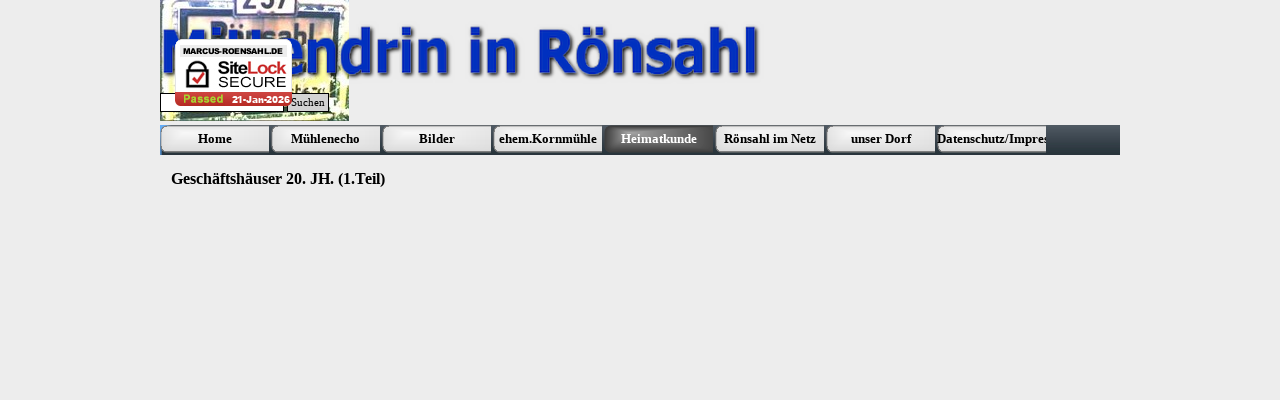

--- FILE ---
content_type: text/html
request_url: https://marcus-roensahl.de/haeuser-an-der-hauptstrasze-1.teil.html
body_size: 10387
content:
<!DOCTYPE html><!-- HTML5 -->
<html prefix="og: http://ogp.me/ns#" lang="de-DE" dir="ltr">
	<head>
		<meta name="google-site-verification" content="VGAC7YJl6xEtgPEhFEXWp9a3pOn0mlKyNOCTPQ9JUtk" />
		<meta name="google-site-verification" content="Popo_ppu1YcKDUdeXwRvRCag0M-q_JuWTd0v39MLfTs" />
		<script>
		  (function(i,s,o,g,r,a,m){i['GoogleAnalyticsObject']=r;i[r]=i[r]||function(){
		  (i[r].q=i[r].q||[]).push(arguments)},i[r].l=1*new Date();a=s.createElement(o),
		  m=s.getElementsByTagName(o)[0];a.async=1;a.src=g;m.parentNode.insertBefore(a,m)
		  })(window,document,'script','//www.google-analytics.com/analytics.js','ga');
		
		  ga('create', 'UA-56649921-1', 'auto');
		  ga('send', 'pageview');
		
		</script>
		<script>
		  (function(i,s,o,g,r,a,m){i['GoogleAnalyticsObject']=r;i[r]=i[r]||function(){
		  (i[r].q=i[r].q||[]).push(arguments)},i[r].l=1*new Date();a=s.createElement(o),
		  m=s.getElementsByTagName(o)[0];a.async=1;a.src=g;m.parentNode.insertBefore(a,m)
		  })(window,document,'script','//www.google-analytics.com/analytics.js','ga');
		
		  ga('create', 'UA-56718635-1', 'auto');
		  ga('send', 'pageview');
		
		</script>
		<title>Geschäftshäuser 20. JH. (1.Teil) - Mittendrin in Rönsahl</title>
		<meta charset="utf-8" />
		<!--[if IE]><meta http-equiv="ImageToolbar" content="False" /><![endif]-->
		<meta name="author" content="Karl-Friedrich Marcus" />
		<meta name="generator" content="Incomedia WebSite X5 Pro 2025.3.4 - www.websitex5.com" />
		<meta name="description" content="Geschäftshäuser 20.Jh.(1.Teil)" />
		<meta name="keywords" content="Geschichte, Häuser, Geschäfte" />
		<meta property="og:locale" content="de" />
		<meta property="og:type" content="website" />
		<meta property="og:url" content="https://www.marcus-roensahl.de/haeuser-an-der-hauptstrasze-1.teil.html" />
		<meta property="og:title" content="Geschäftshäuser 20. JH. (1.Teil)" />
		<meta property="og:site_name" content="Mittendrin in Rönsahl" />
		<meta property="og:description" content="Geschäftshäuser 20.Jh.(1.Teil)" />
		<meta property="og:image" content="https://www.marcus-roensahl.de/favImage.png" />
		<meta property="og:image:type" content="image/png">
		<meta property="og:image:width" content="250">
		<meta property="og:image:height" content="159">
		<meta name="twitter:card" content="summary_large_image">
		<meta name="viewport" content="width=device-width, initial-scale=1" />
		
		<link rel="stylesheet" href="style/reset.css?2025-3-4-0" media="screen,print" />
		<link rel="stylesheet" href="style/print.css?2025-3-4-0" media="print" />
		<link rel="stylesheet" href="style/style.css?2025-3-4-0" media="screen,print" />
		<link rel="stylesheet" href="style/template.css?2025-3-4-0" media="screen" />
		<link rel="stylesheet" href="pcss/haeuser-an-der-hauptstrasze-1.teil.css?2025-3-4-0-639008728237317364" media="screen,print" />
		<script src="res/jquery.js?2025-3-4-0"></script>
		<script src="res/x5engine.js?2025-3-4-0" data-files-version="2025-3-4-0"></script>
		<script src="res/pwa.js?2025-3-4-0" defer ></script>
		<script>
			window.onload = function(){ checkBrowserCompatibility('Der von Ihnen verwendete Browser unterstützt nicht die die Funktionen, die für die Anzeige dieser Website benötigt werden.','Der von Ihnen verwendete Browser unterstützt möglicherweise nicht die die Funktionen, die für die Anzeige dieser Website benötigt werden.','[1]Browser aktualisieren[/1] oder [2]Vorgang fortsetzen[/2].','http://outdatedbrowser.com/'); };
			x5engine.utils.currentPagePath = 'haeuser-an-der-hauptstrasze-1.teil.html';
			x5engine.boot.push(function () { x5engine.utils.imCodeProtection('Karl-Friedrich Marcus'); });
			x5engine.boot.push(function () { x5engine.imPageToTop.initializeButton({}); });
		</script>
		<link rel="icon" href="favicon.png?2025-3-4-0-639008728237247371" type="image/png" />
		<link rel="alternate" type="application/rss+xml" title="Neu auf &quot;Mittendrin in Rönsahl&quot;" href="x5feed.php" />
		<link rel="manifest" href="app.webmanifest?2025-3-4-0" />
		<script src="https://cloud.ccm19.de/app.js?apiKey=b21b0f0ee36885dad2c51414b037ffeab523193311b6643e&amp;domain=685d39cda45789289204f582" referrerpolicy="origin"></script>
	</head>
	<body>
		<div id="imPageExtContainer">
			<div id="imPageIntContainer">
				<a class="screen-reader-only-even-focused" href="#imGoToCont" title="Überspringen Sie das Hauptmenü">Direkt zum Seiteninhalt</a>
				<div id="imHeaderBg"></div>
				<div id="imPage">
					<header id="imHeader">
						<h1 class="imHidden">Geschäftshäuser 20. JH. (1.Teil) - Mittendrin in Rönsahl</h1>
						<div id="imHeaderObjects"><div id="imHeader_imObjectImage_01_wrapper" class="template-object-wrapper"><div id="imHeader_imObjectImage_01"><div id="imHeader_imObjectImage_01_container"><img src="images/ortsschild.jpg" title="Ortsschild" width="189" height="121" />
</div></div></div><div id="imHeader_imObjectImage_02_wrapper" class="template-object-wrapper"><div id="imHeader_imObjectImage_02"><div id="imHeader_imObjectImage_02_container"><img src="images/1B9AF21F98EA70677670921C7D65E748.png" title="Titel" width="665" height="89" />
</div></div></div><div id="imHeader_imObjectSearch_03_wrapper" class="template-object-wrapper"><div id="imHeader_imObjectSearch_03"><form id="imHeader_imObjectSearch_03_form" action="imsearch.php" method="get"><fieldset><div id="imHeader_imObjectSearch_03_fields_container" role="search"><input type="text" id="imHeader_imObjectSearch_03_field" name="search" value="" aria-label="Suchen" /><button id="imHeader_imObjectSearch_03_button">Suchen</button></div></fieldset></form><script>$('#imHeader_imObjectSearch_03_button').click(function() { $(this).prop('disabled', true); setTimeout(function(){ $('#imHeader_imObjectSearch_03_button').prop('disabled', false); }, 900); $('#imHeader_imObjectSearch_03_form').submit(); return false; });</script></div></div><div id="imHeader_imHTMLObject_04_wrapper" class="template-object-wrapper"><div id="imHeader_imHTMLObject_04" class="imHTMLObject" style="text-align: center; height: 350px; width: 100%; overflow: hidden;"><a href="#" onclick="window.open('https://www.sitelock.com/verify.php?site=marcus-roensahl.de','SiteLock','width=600,height=600,left=160,top=170');"><img alt="website security" title="SiteLock" src="//shield.sitelock.com/shield/marcus-roensahl.de" /></a></div></div><div id="imHeader_imMenuObject_05_wrapper" class="template-object-wrapper"><!-- UNSEARCHABLE --><a id="imHeader_imMenuObject_05_skip_menu" href="#imHeader_imMenuObject_05_after_menu" class="screen-reader-only-even-focused">Menü überspringen</a><div id="imHeader_imMenuObject_05"><nav id="imHeader_imMenuObject_05_container"><button type="button" class="clear-button-style hamburger-button hamburger-component" aria-label="Menü anzeigen"><span class="hamburger-bar"></span><span class="hamburger-bar"></span><span class="hamburger-bar"></span></button><div class="hamburger-menu-background-container hamburger-component">
	<div class="hamburger-menu-background menu-mobile menu-mobile-animated hidden">
		<button type="button" class="clear-button-style hamburger-menu-close-button" aria-label="Schließen"><span aria-hidden="true">&times;</span></button>
	</div>
</div>
<ul class="menu-mobile-animated hidden">
	<li class="imMnMnFirst imPage" data-link-paths=",/index.html,/">
<div class="label-wrapper">
<div class="label-inner-wrapper">
		<a class="label" href="index.html">
Home		</a>
</div>
</div>
	</li><li class="imMnMnMiddle imLevel"><div class="label-wrapper"><div class="label-inner-wrapper"><span class="label">Mühlenecho</span><button type="button" class="screen-reader-only clear-button-style toggle-submenu" aria-label="Untermenü anzeigen für Mühlenecho" aria-expanded="false" onclick="if ($(this).attr('aria-expanded') == 'true') event.stopImmediatePropagation(); $(this).closest('.imLevel').trigger(jQuery.Event($(this).attr('aria-expanded') == 'false' ? 'mouseenter' : 'mouseleave', { originalEvent: event } ));">▼</button></div></div><div class="multiple-column" style=" width: 200px;"><ul  class="open-right imUlCl-1">
<li class="imMnMnFirst imPage" data-link-paths=",/geschichte.html">
<div class="label-wrapper">
<div class="label-inner-wrapper">
		<a class="label" href="geschichte.html">
Geschichte		</a>
</div>
</div>
	</li><li class=" imLevel"><div class="label-wrapper"><div class="label-inner-wrapper"><span class="label">Verborgen im Untergrund</span><button type="button" class="screen-reader-only clear-button-style toggle-submenu" aria-label="Untermenü anzeigen für Verborgen im Untergrund" aria-expanded="false" onclick="if ($(this).attr('aria-expanded') == 'true') event.stopImmediatePropagation(); $(this).closest('.imLevel').trigger(jQuery.Event($(this).attr('aria-expanded') == 'false' ? 'mouseenter' : 'mouseleave', { originalEvent: event } ));">▼</button></div></div><ul data-original-position="open-right" class="open-right" style="" >
	<li class="imMnMnFirst imPage" data-link-paths=",/eisengrube-locomotive.html">
<div class="label-wrapper">
<div class="label-inner-wrapper">
		<a class="label" href="eisengrube-locomotive.html">
Eisengrube Locomotive		</a>
</div>
</div>
	</li><li class="imMnMnMiddle imPage" data-link-paths=",/das-ratshaeuselen.html">
<div class="label-wrapper">
<div class="label-inner-wrapper">
		<a class="label" href="das-ratshaeuselen.html">
Das Ratshäuselen		</a>
</div>
</div>
	</li><li class="imMnMnMiddle imPage" data-link-paths=",/der-roensahler-knast.html">
<div class="label-wrapper">
<div class="label-inner-wrapper">
		<a class="label" href="der-roensahler-knast.html">
Der Rönsahler Knast		</a>
</div>
</div>
	</li><li class="imMnMnMiddle imPage" data-link-paths=",/pulverkeller.html">
<div class="label-wrapper">
<div class="label-inner-wrapper">
		<a class="label" href="pulverkeller.html">
Pulverkeller		</a>
</div>
</div>
	</li><li class="imMnMnMiddle imPage" data-link-paths=",/schliepers-kuhle.html">
<div class="label-wrapper">
<div class="label-inner-wrapper">
		<a class="label" href="schliepers-kuhle.html">
Schliepers Kuhle		</a>
</div>
</div>
	</li><li class="imMnMnMiddle imPage" data-link-paths=",/felsengrotte.html">
<div class="label-wrapper">
<div class="label-inner-wrapper">
		<a class="label" href="felsengrotte.html">
Felsengrotte		</a>
</div>
</div>
	</li><li class="imMnMnMiddle imPage" data-link-paths=",/tunnel-krummenohl.html">
<div class="label-wrapper">
<div class="label-inner-wrapper">
		<a class="label" href="tunnel-krummenohl.html">
Tunnel Krummenohl		</a>
</div>
</div>
	</li><li class="imMnMnMiddle imPage" data-link-paths=",/die-unterwelt-der-kirche.html">
<div class="label-wrapper">
<div class="label-inner-wrapper">
		<a class="label" href="die-unterwelt-der-kirche.html">
Die Unterwelt der Kirche		</a>
</div>
</div>
	</li><li class="imMnMnMiddle imPage" data-link-paths=",/geheimnisvolle-gaenge-.html">
<div class="label-wrapper">
<div class="label-inner-wrapper">
		<a class="label" href="geheimnisvolle-gaenge-.html">
Geheimnisvolle Gänge 		</a>
</div>
</div>
	</li><li class="imMnMnLast imPage" data-link-paths=",/unten-im-amtshaus.html">
<div class="label-wrapper">
<div class="label-inner-wrapper">
		<a class="label" href="unten-im-amtshaus.html">
Unten im Amtshaus		</a>
</div>
</div>
	</li></ul></li></ul></div></li><li class="imMnMnMiddle imLevel"><div class="label-wrapper"><div class="label-inner-wrapper"><span class="label">Bilder</span><button type="button" class="screen-reader-only clear-button-style toggle-submenu" aria-label="Untermenü anzeigen für Bilder" aria-expanded="false" onclick="if ($(this).attr('aria-expanded') == 'true') event.stopImmediatePropagation(); $(this).closest('.imLevel').trigger(jQuery.Event($(this).attr('aria-expanded') == 'false' ? 'mouseenter' : 'mouseleave', { originalEvent: event } ));">▼</button></div></div><div class="multiple-column" style=" width: 200px;"><ul  class="open-right imUlCl-3">
<li class="imMnMnFirst imPage" data-link-paths=",/maerkte.html">
<div class="label-wrapper">
<div class="label-inner-wrapper">
		<a class="label" href="maerkte.html">
Märkte		</a>
</div>
</div>
	</li><li class=" imPage" data-link-paths=",/feste.html">
<div class="label-wrapper">
<div class="label-inner-wrapper">
		<a class="label" href="feste.html">
Feste		</a>
</div>
</div>
	</li></ul></div></li><li class="imMnMnMiddle imLevel"><div class="label-wrapper"><div class="label-inner-wrapper"><span class="label">ehem.Kornmühle</span><button type="button" class="screen-reader-only clear-button-style toggle-submenu" aria-label="Untermenü anzeigen für ehem.Kornmühle" aria-expanded="false" onclick="if ($(this).attr('aria-expanded') == 'true') event.stopImmediatePropagation(); $(this).closest('.imLevel').trigger(jQuery.Event($(this).attr('aria-expanded') == 'false' ? 'mouseenter' : 'mouseleave', { originalEvent: event } ));">▼</button></div></div><div class="multiple-column" style=" width: 200px;"><ul  class="open-right imUlCl-4">
<li class=" imPage" data-link-paths=",/reginas-laden.html">
<div class="label-wrapper">
<div class="label-inner-wrapper">
		<a class="label" href="reginas-laden.html">
Historie		</a>
</div>
</div>
	</li></ul></div></li><li class="imMnMnMiddle imLevel"><div class="label-wrapper"><div class="label-inner-wrapper"><span class="label">Heimatkunde</span><button type="button" class="screen-reader-only clear-button-style toggle-submenu" aria-label="Untermenü anzeigen für Heimatkunde" aria-expanded="false" onclick="if ($(this).attr('aria-expanded') == 'true') event.stopImmediatePropagation(); $(this).closest('.imLevel').trigger(jQuery.Event($(this).attr('aria-expanded') == 'false' ? 'mouseenter' : 'mouseleave', { originalEvent: event } ));">▼</button></div></div><div class="multiple-column" style=" width: 200px;"><ul  class="open-right imUlCl-5">
<li class="imMnMnFirst imPage" data-link-paths=",/termine.html">
<div class="label-wrapper">
<div class="label-inner-wrapper">
		<a class="label" href="termine.html">
Termine		</a>
</div>
</div>
	</li><li class="imMnMnFirst imLevel"><div class="label-wrapper"><div class="label-inner-wrapper"><span class="label">Strandbad</span><button type="button" class="screen-reader-only clear-button-style toggle-submenu" aria-label="Untermenü anzeigen für Strandbad" aria-expanded="false" onclick="if ($(this).attr('aria-expanded') == 'true') event.stopImmediatePropagation(); $(this).closest('.imLevel').trigger(jQuery.Event($(this).attr('aria-expanded') == 'false' ? 'mouseenter' : 'mouseleave', { originalEvent: event } ));">▼</button></div></div><ul data-original-position="open-right" class="open-right" style="" >
	<li class="imMnMnFirst imPage" data-link-paths=",/geschichte-1.html">
<div class="label-wrapper">
<div class="label-inner-wrapper">
		<a class="label" href="geschichte-1.html">
Geschichte		</a>
</div>
</div>
	</li><li class="imMnMnMiddle imPage" data-link-paths=",/strandbadfest-2008.html">
<div class="label-wrapper">
<div class="label-inner-wrapper">
		<a class="label" href="strandbadfest-2008.html">
Strandbadfest 2008		</a>
</div>
</div>
	</li><li class="imMnMnMiddle imPage" data-link-paths=",/das-strandbad.html">
<div class="label-wrapper">
<div class="label-inner-wrapper">
		<a class="label" href="das-strandbad.html">
Das Strandbad		</a>
</div>
</div>
	</li><li class="imMnMnLast imPage" data-link-paths=",/heimatkundeak-zum-strandbad.html">
<div class="label-wrapper">
<div class="label-inner-wrapper">
		<a class="label" href="heimatkundeak-zum-strandbad.html">
HeimatkundeAk zum Strandbad		</a>
</div>
</div>
	</li></ul></li><li class="imMnMnFirst imLevel"><div class="label-wrapper"><div class="label-inner-wrapper"><span class="label">Fremdenverkehr</span><button type="button" class="screen-reader-only clear-button-style toggle-submenu" aria-label="Untermenü anzeigen für Fremdenverkehr" aria-expanded="false" onclick="if ($(this).attr('aria-expanded') == 'true') event.stopImmediatePropagation(); $(this).closest('.imLevel').trigger(jQuery.Event($(this).attr('aria-expanded') == 'false' ? 'mouseenter' : 'mouseleave', { originalEvent: event } ));">▼</button></div></div><ul data-original-position="open-right" class="open-right" style="" >
	<li class=" imPage" data-link-paths=",/prospekt-20er-jahre.html">
<div class="label-wrapper">
<div class="label-inner-wrapper">
		<a class="label" href="prospekt-20er-jahre.html">
Prospekt 20er Jahre		</a>
</div>
</div>
	</li></ul></li><li class="imMnMnFirst imLevel"><div class="label-wrapper"><div class="label-inner-wrapper"><span class="label">Sehenswerte Gebäude</span><button type="button" class="screen-reader-only clear-button-style toggle-submenu" aria-label="Untermenü anzeigen für Sehenswerte Gebäude" aria-expanded="false" onclick="if ($(this).attr('aria-expanded') == 'true') event.stopImmediatePropagation(); $(this).closest('.imLevel').trigger(jQuery.Event($(this).attr('aria-expanded') == 'false' ? 'mouseenter' : 'mouseleave', { originalEvent: event } ));">▼</button></div></div><ul data-original-position="open-right" class="open-right" style="" >
	<li class="imMnMnFirst imLevel"><div class="label-wrapper"><div class="label-inner-wrapper"><span class="label">Div. Denkmale</span><button type="button" class="screen-reader-only clear-button-style toggle-submenu" aria-label="Untermenü anzeigen für Div. Denkmale" aria-expanded="false" onclick="if ($(this).attr('aria-expanded') == 'true') event.stopImmediatePropagation(); $(this).closest('.imLevel').trigger(jQuery.Event($(this).attr('aria-expanded') == 'false' ? 'mouseenter' : 'mouseleave', { originalEvent: event } ));">▼</button></div></div><ul data-original-position="open-right" class="open-right" style="" >
	<li class="imMnMnFirst imPage" data-link-paths=",/einfuehrung.html">
<div class="label-wrapper">
<div class="label-inner-wrapper">
		<a class="label" href="einfuehrung.html">
Einführung		</a>
</div>
</div>
	</li><li class="imMnMnMiddle imPage" data-link-paths=",/ehrenmal.html">
<div class="label-wrapper">
<div class="label-inner-wrapper">
		<a class="label" href="ehrenmal.html">
Ehrenmal		</a>
</div>
</div>
	</li><li class="imMnMnMiddle imPage" data-link-paths=",/orgel-der-servatiuskirche.html">
<div class="label-wrapper">
<div class="label-inner-wrapper">
		<a class="label" href="orgel-der-servatiuskirche.html">
Orgel der Servatiuskirche		</a>
</div>
</div>
	</li><li class="imMnMnMiddle imPage" data-link-paths=",/grabstein-heuser--1825-.html">
<div class="label-wrapper">
<div class="label-inner-wrapper">
		<a class="label" href="grabstein-heuser--1825-.html">
Grabstein Heuser (1825)		</a>
</div>
</div>
	</li><li class="imMnMnMiddle imPage" data-link-paths=",/grabmale-an-der-kirche.html">
<div class="label-wrapper">
<div class="label-inner-wrapper">
		<a class="label" href="grabmale-an-der-kirche.html">
Grabmale an der Kirche		</a>
</div>
</div>
	</li><li class="imMnMnMiddle imPage" data-link-paths=",/relief-haus-strombach.html">
<div class="label-wrapper">
<div class="label-inner-wrapper">
		<a class="label" href="relief-haus-strombach.html">
Relief Haus Strombach		</a>
</div>
</div>
	</li><li class="imMnMnMiddle imPage" data-link-paths=",/turarchitrav-sparkasse.html">
<div class="label-wrapper">
<div class="label-inner-wrapper">
		<a class="label" href="turarchitrav-sparkasse.html">
Turarchitrav Sparkasse		</a>
</div>
</div>
	</li><li class="imMnMnMiddle imPage" data-link-paths=",/grenzstein.html">
<div class="label-wrapper">
<div class="label-inner-wrapper">
		<a class="label" href="grenzstein.html">
Grenzstein		</a>
</div>
</div>
	</li><li class="imMnMnLast imPage" data-link-paths=",/steinkreuz-dorn.html">
<div class="label-wrapper">
<div class="label-inner-wrapper">
		<a class="label" href="steinkreuz-dorn.html">
Steinkreuz Dorn		</a>
</div>
</div>
	</li></ul></li><li class="imMnMnLast imLevel"><div class="label-wrapper"><div class="label-inner-wrapper"><span class="label">Baudenkmale</span><button type="button" class="screen-reader-only clear-button-style toggle-submenu" aria-label="Untermenü anzeigen für Baudenkmale" aria-expanded="false" onclick="if ($(this).attr('aria-expanded') == 'true') event.stopImmediatePropagation(); $(this).closest('.imLevel').trigger(jQuery.Event($(this).attr('aria-expanded') == 'false' ? 'mouseenter' : 'mouseleave', { originalEvent: event } ));">▼</button></div></div><ul data-original-position="open-right" class="open-right" style="" >
	<li class="imMnMnFirst imPage" data-link-paths=",/servatiuskirche.html">
<div class="label-wrapper">
<div class="label-inner-wrapper">
		<a class="label" href="servatiuskirche.html">
Servatiuskirche		</a>
</div>
</div>
	</li><li class="imMnMnMiddle imPage" data-link-paths=",/pfarrhaus.html">
<div class="label-wrapper">
<div class="label-inner-wrapper">
		<a class="label" href="pfarrhaus.html">
Pfarrhaus		</a>
</div>
</div>
	</li><li class="imMnMnMiddle imPage" data-link-paths=",/haus-vor-der-bruegge.html">
<div class="label-wrapper">
<div class="label-inner-wrapper">
		<a class="label" href="haus-vor-der-bruegge.html">
Haus vor der Brügge		</a>
</div>
</div>
	</li><li class="imMnMnMiddle imPage" data-link-paths=",/brunnen-vor-dem-isern.html">
<div class="label-wrapper">
<div class="label-inner-wrapper">
		<a class="label" href="brunnen-vor-dem-isern.html">
Brunnen Vor Dem Isern		</a>
</div>
</div>
	</li><li class="imMnMnMiddle imPage" data-link-paths=",/haus-vor-dem-isern.html">
<div class="label-wrapper">
<div class="label-inner-wrapper">
		<a class="label" href="haus-vor-dem-isern.html">
Haus Vor Dem Isern		</a>
</div>
</div>
	</li><li class="imMnMnMiddle imPage" data-link-paths=",/doppelhaus-schaefer.html">
<div class="label-wrapper">
<div class="label-inner-wrapper">
		<a class="label" href="doppelhaus-schaefer.html">
Doppelhaus Schäfer		</a>
</div>
</div>
	</li><li class="imMnMnMiddle imPage" data-link-paths=",/haeuser-hohler-weg.html">
<div class="label-wrapper">
<div class="label-inner-wrapper">
		<a class="label" href="haeuser-hohler-weg.html">
Häuser Hohler Weg		</a>
</div>
</div>
	</li><li class="imMnMnMiddle imPage" data-link-paths=",/cafe-haarhaus.html">
<div class="label-wrapper">
<div class="label-inner-wrapper">
		<a class="label" href="cafe-haarhaus.html">
Cafe Haarhaus		</a>
</div>
</div>
	</li><li class="imMnMnMiddle imPage" data-link-paths=",/villa-elbers.html">
<div class="label-wrapper">
<div class="label-inner-wrapper">
		<a class="label" href="villa-elbers.html">
Villa Elbers		</a>
</div>
</div>
	</li><li class="imMnMnMiddle imPage" data-link-paths=",/historische-brennerei.html">
<div class="label-wrapper">
<div class="label-inner-wrapper">
		<a class="label" href="historische-brennerei.html">
Historische Brennerei		</a>
</div>
</div>
	</li><li class="imMnMnMiddle imPage" data-link-paths=",/das-ehem.-amtshaus.html">
<div class="label-wrapper">
<div class="label-inner-wrapper">
		<a class="label" href="das-ehem.-amtshaus.html">
Das ehem. Amtshaus		</a>
</div>
</div>
	</li><li class="imMnMnMiddle imPage" data-link-paths=",/haus-neuenhof.html">
<div class="label-wrapper">
<div class="label-inner-wrapper">
		<a class="label" href="haus-neuenhof.html">
Haus Neuenhof		</a>
</div>
</div>
	</li><li class="imMnMnMiddle imPage" data-link-paths=",/villa-crummenerl.html">
<div class="label-wrapper">
<div class="label-inner-wrapper">
		<a class="label" href="villa-crummenerl.html">
Villa Crummenerl		</a>
</div>
</div>
	</li><li class="imMnMnMiddle imPage" data-link-paths=",/oelmuehle.html">
<div class="label-wrapper">
<div class="label-inner-wrapper">
		<a class="label" href="oelmuehle.html">
Ölmühle		</a>
</div>
</div>
	</li><li class="imMnMnMiddle imPage" data-link-paths=",/pulverbecke.html">
<div class="label-wrapper">
<div class="label-inner-wrapper">
		<a class="label" href="pulverbecke.html">
Pulverbecke		</a>
</div>
</div>
	</li><li class="imMnMnMiddle imPage" data-link-paths=",/villa-haase--haus-roe-.html">
<div class="label-wrapper">
<div class="label-inner-wrapper">
		<a class="label" href="villa-haase--haus-roe-.html">
Villa Haase (Haus Roe)		</a>
</div>
</div>
	</li><li class="imMnMnLast imPage" data-link-paths=",/haus-heege.html">
<div class="label-wrapper">
<div class="label-inner-wrapper">
		<a class="label" href="haus-heege.html">
Haus Heege		</a>
</div>
</div>
	</li></ul></li></ul></li><li class="imMnMnFirst imLevel"><div class="label-wrapper"><div class="label-inner-wrapper"><span class="label">Arbeit u.Freizeit  in Rönsahl</span><button type="button" class="screen-reader-only clear-button-style toggle-submenu" aria-label="Untermenü anzeigen für Arbeit u.Freizeit  in Rönsahl" aria-expanded="false" onclick="if ($(this).attr('aria-expanded') == 'true') event.stopImmediatePropagation(); $(this).closest('.imLevel').trigger(jQuery.Event($(this).attr('aria-expanded') == 'false' ? 'mouseenter' : 'mouseleave', { originalEvent: event } ));">▼</button></div></div><ul data-original-position="open-right" class="open-right" style="" >
	<li class="imMnMnFirst imPage" data-link-paths=",/im-bakelitmuseum.html">
<div class="label-wrapper">
<div class="label-inner-wrapper">
		<a class="label" href="im-bakelitmuseum.html">
Im Bakelitmuseum		</a>
</div>
</div>
	</li><li class="imMnMnMiddle imPage" data-link-paths=",/steinzeit-bis-mittelalter.html">
<div class="label-wrapper">
<div class="label-inner-wrapper">
		<a class="label" href="steinzeit-bis-mittelalter.html">
Steinzeit bis Mittelalter		</a>
</div>
</div>
	</li><li class="imMnMnMiddle imPage" data-link-paths=",/mittelalter-bis-19.jh..html">
<div class="label-wrapper">
<div class="label-inner-wrapper">
		<a class="label" href="mittelalter-bis-19.jh..html">
Mittelalter bis 19.Jh.		</a>
</div>
</div>
	</li><li class="imMnMnMiddle imPage" data-link-paths=",/das-20.jh.-beginnt.html">
<div class="label-wrapper">
<div class="label-inner-wrapper">
		<a class="label" href="das-20.jh.-beginnt.html">
Das 20.Jh. beginnt		</a>
</div>
</div>
	</li><li class="imMnMnMiddle imPage" data-link-paths=",/haeuser-an-der-hauptstrasze-1.teil.html">
<div class="label-wrapper">
<div class="label-inner-wrapper">
		<a class="label" href="haeuser-an-der-hauptstrasze-1.teil.html">
Häuser an der Hauptstraße 1.Teil		</a>
</div>
</div>
	</li><li class="imMnMnMiddle imPage" data-link-paths=",/haeuser-an-der-hauptstrasze-2.teil.html">
<div class="label-wrapper">
<div class="label-inner-wrapper">
		<a class="label" href="haeuser-an-der-hauptstrasze-2.teil.html">
Häuser an der Hauptstraße 2.Teil		</a>
</div>
</div>
	</li><li class="imMnMnMiddle imPage" data-link-paths=",/rund-um-die-kornmuehle.html">
<div class="label-wrapper">
<div class="label-inner-wrapper">
		<a class="label" href="rund-um-die-kornmuehle.html">
Rund um die Kornmühle		</a>
</div>
</div>
	</li><li class="imMnMnMiddle imPage" data-link-paths=",/eisenverhuettung.html">
<div class="label-wrapper">
<div class="label-inner-wrapper">
		<a class="label" href="eisenverhuettung.html">
Eisenverhüttung		</a>
</div>
</div>
	</li><li class="imMnMnMiddle imPage" data-link-paths=",/reisebericht-baehrens.html">
<div class="label-wrapper">
<div class="label-inner-wrapper">
		<a class="label" href="reisebericht-baehrens.html">
Reisebericht Bährens		</a>
</div>
</div>
	</li><li class="imMnMnMiddle imPage" data-link-paths=",/gesellschaft-erholung.html">
<div class="label-wrapper">
<div class="label-inner-wrapper">
		<a class="label" href="gesellschaft-erholung.html">
Gesellschaft Erholung		</a>
</div>
</div>
	</li><li class="imMnMnLast imPage" data-link-paths=",/ein-hauch-von-internationalen-flair.html">
<div class="label-wrapper">
<div class="label-inner-wrapper">
		<a class="label" href="ein-hauch-von-internationalen-flair.html">
Ein Hauch von internationalen Flair		</a>
</div>
</div>
	</li></ul></li><li class="imMnMnFirst imLevel"><div class="label-wrapper"><div class="label-inner-wrapper"><span class="label">Wandern in Rönsahl</span><button type="button" class="screen-reader-only clear-button-style toggle-submenu" aria-label="Untermenü anzeigen für Wandern in Rönsahl" aria-expanded="false" onclick="if ($(this).attr('aria-expanded') == 'true') event.stopImmediatePropagation(); $(this).closest('.imLevel').trigger(jQuery.Event($(this).attr('aria-expanded') == 'false' ? 'mouseenter' : 'mouseleave', { originalEvent: event } ));">▼</button></div></div><ul data-original-position="open-right" class="open-right" style="" >
	<li class="imMnMnFirst imPage" data-link-paths=",/wandern-mit-dem-sgv.html">
<div class="label-wrapper">
<div class="label-inner-wrapper">
		<a class="label" href="wandern-mit-dem-sgv.html">
Wandern mit dem SGV		</a>
</div>
</div>
	</li><li class="imMnMnLast imPage" data-link-paths=",/wanderung-zur-kerspe.html">
<div class="label-wrapper">
<div class="label-inner-wrapper">
		<a class="label" href="wanderung-zur-kerspe.html">
Wanderung zur Kerspe		</a>
</div>
</div>
	</li></ul></li><li class="imMnMnFirst imLevel"><div class="label-wrapper"><div class="label-inner-wrapper"><span class="label">Heimatkunde AK</span><button type="button" class="screen-reader-only clear-button-style toggle-submenu" aria-label="Untermenü anzeigen für Heimatkunde AK" aria-expanded="false" onclick="if ($(this).attr('aria-expanded') == 'true') event.stopImmediatePropagation(); $(this).closest('.imLevel').trigger(jQuery.Event($(this).attr('aria-expanded') == 'false' ? 'mouseenter' : 'mouseleave', { originalEvent: event } ));">▼</button></div></div><ul data-original-position="open-right" class="open-right" style="" >
	<li class="imMnMnFirst imPage" data-link-paths=",/schulen-in-roensahl.html">
<div class="label-wrapper">
<div class="label-inner-wrapper">
		<a class="label" href="schulen-in-roensahl.html">
Schulen in Rönsahl		</a>
</div>
</div>
	</li><li class="imMnMnMiddle imPage" data-link-paths=",/ev.-gemeindehaus.html">
<div class="label-wrapper">
<div class="label-inner-wrapper">
		<a class="label" href="ev.-gemeindehaus.html">
Ev. Gemeindehaus		</a>
</div>
</div>
	</li><li class="imMnMnMiddle imPage" data-link-paths=",/servatiuskirche-1.html">
<div class="label-wrapper">
<div class="label-inner-wrapper">
		<a class="label" href="servatiuskirche-1.html">
Servatiuskirche		</a>
</div>
</div>
	</li><li class="imMnMnMiddle imPage" data-link-paths=",/oelmuehlertal.html">
<div class="label-wrapper">
<div class="label-inner-wrapper">
		<a class="label" href="oelmuehlertal.html">
Ölmühlertal		</a>
</div>
</div>
	</li><li class="imMnMnMiddle imPage" data-link-paths=",/bergbaugebiet-lollberg.html">
<div class="label-wrapper">
<div class="label-inner-wrapper">
		<a class="label" href="bergbaugebiet-lollberg.html">
Bergbaugebiet Lollberg		</a>
</div>
</div>
	</li><li class="imMnMnMiddle imPage" data-link-paths=",/grube-locomotive.html">
<div class="label-wrapper">
<div class="label-inner-wrapper">
		<a class="label" href="grube-locomotive.html">
Grube Locomotive		</a>
</div>
</div>
	</li><li class="imMnMnMiddle imPage" data-link-paths=",/hohlwege-bei-hollmuende.html">
<div class="label-wrapper">
<div class="label-inner-wrapper">
		<a class="label" href="hohlwege-bei-hollmuende.html">
Hohlwege bei Hollmünde		</a>
</div>
</div>
	</li><li class="imMnMnMiddle imPage" data-link-paths=",/felsengrottehak.html">
<div class="label-wrapper">
<div class="label-inner-wrapper">
		<a class="label" href="felsengrottehak.html">
FelsengrotteHAK		</a>
</div>
</div>
	</li><li class="imMnMnMiddle imPage" data-link-paths=",/geologie-in-roensahl.html">
<div class="label-wrapper">
<div class="label-inner-wrapper">
		<a class="label" href="geologie-in-roensahl.html">
Geologie in Rönsahl		</a>
</div>
</div>
	</li><li class="imMnMnLast imPage" data-link-paths=",/explosionen-von-pulvermuehlem.html">
<div class="label-wrapper">
<div class="label-inner-wrapper">
		<a class="label" href="explosionen-von-pulvermuehlem.html">
Explosionen von Pulvermühlem		</a>
</div>
</div>
	</li></ul></li><li class="imMnMnFirst imLevel"><div class="label-wrapper"><div class="label-inner-wrapper"><span class="label">Geschichte zum Anfassen</span><button type="button" class="screen-reader-only clear-button-style toggle-submenu" aria-label="Untermenü anzeigen für Geschichte zum Anfassen" aria-expanded="false" onclick="if ($(this).attr('aria-expanded') == 'true') event.stopImmediatePropagation(); $(this).closest('.imLevel').trigger(jQuery.Event($(this).attr('aria-expanded') == 'false' ? 'mouseenter' : 'mouseleave', { originalEvent: event } ));">▼</button></div></div><ul data-original-position="open-right" class="open-right" style="" >
	<li class="imMnMnFirst imPage" data-link-paths=",/historische-brennerei-1.html">
<div class="label-wrapper">
<div class="label-inner-wrapper">
		<a class="label" href="historische-brennerei-1.html">
Historische Brennerei		</a>
</div>
</div>
	</li><li class="imMnMnLast imPage" data-link-paths=",/pulvermuseum-ohl.html">
<div class="label-wrapper">
<div class="label-inner-wrapper">
		<a class="label" href="pulvermuseum-ohl.html">
Pulvermuseum Ohl		</a>
</div>
</div>
	</li></ul></li><li class="imMnMnFirst imLevel"><div class="label-wrapper"><div class="label-inner-wrapper"><span class="label">Alte Karten und Geschichtsdaten</span><button type="button" class="screen-reader-only clear-button-style toggle-submenu" aria-label="Untermenü anzeigen für Alte Karten und Geschichtsdaten" aria-expanded="false" onclick="if ($(this).attr('aria-expanded') == 'true') event.stopImmediatePropagation(); $(this).closest('.imLevel').trigger(jQuery.Event($(this).attr('aria-expanded') == 'false' ? 'mouseenter' : 'mouseleave', { originalEvent: event } ));">▼</button></div></div><ul data-original-position="open-right" class="open-right" style="" >
	<li class=" imPage" data-link-paths=",/link-zum-archiv-nrw.html">
<div class="label-wrapper">
<div class="label-inner-wrapper">
		<a class="label" href="link-zum-archiv-nrw.html">
Link zum Archiv NRW		</a>
</div>
</div>
	</li></ul></li><li class=" imPage" data-link-paths=",/das-gut-grund.html">
<div class="label-wrapper">
<div class="label-inner-wrapper">
		<a class="label" href="das-gut-grund.html">
Das Gut Grund		</a>
</div>
</div>
	</li></ul></div></li><li class="imMnMnMiddle imLevel" data-link-paths=",/roensahl-im-netz.html" data-link-hash="-1004161940"><div class="label-wrapper"><div class="label-inner-wrapper"><a href="roensahl-im-netz.html" class="label" onclick="return x5engine.utils.location('roensahl-im-netz.html', null, false)">Rönsahl im Netz</a><button type="button" class="screen-reader-only clear-button-style toggle-submenu" aria-label="Untermenü anzeigen für Rönsahl im Netz" aria-expanded="false" onclick="if ($(this).attr('aria-expanded') == 'true') event.stopImmediatePropagation(); $(this).closest('.imLevel').trigger(jQuery.Event($(this).attr('aria-expanded') == 'false' ? 'mouseenter' : 'mouseleave', { originalEvent: event } ));">▼</button></div></div></li><li class="imMnMnMiddle imLevel"><div class="label-wrapper"><div class="label-inner-wrapper"><span class="label">unser Dorf</span><button type="button" class="screen-reader-only clear-button-style toggle-submenu" aria-label="Untermenü anzeigen für unser Dorf" aria-expanded="false" onclick="if ($(this).attr('aria-expanded') == 'true') event.stopImmediatePropagation(); $(this).closest('.imLevel').trigger(jQuery.Event($(this).attr('aria-expanded') == 'false' ? 'mouseenter' : 'mouseleave', { originalEvent: event } ));">▼</button></div></div><div class="multiple-column" style=" width: 200px;"><ul  class="open-right imUlCl-16">
<li class="imMnMnFirst imPage" data-link-paths=",/berichte.html">
<div class="label-wrapper">
<div class="label-inner-wrapper">
		<a class="label" href="berichte.html">
Berichte		</a>
</div>
</div>
	</li><li class="imMnMnFirst imPage" data-link-paths=",/dorfkalender.html">
<div class="label-wrapper">
<div class="label-inner-wrapper">
		<a class="label" href="dorfkalender.html">
Dorfkalender		</a>
</div>
</div>
	</li><li class="imMnMnFirst imPage" data-link-paths=",/digitale-dorffuehrung.html">
<div class="label-wrapper">
<div class="label-inner-wrapper">
		<a class="label" href="digitale-dorffuehrung.html">
Digitale Dorfführung		</a>
</div>
</div>
	</li><li class="imMnMnFirst imPage" data-link-paths=",/volkstrauertag-2018.html">
<div class="label-wrapper">
<div class="label-inner-wrapper">
		<a class="label" href="volkstrauertag-2018.html">
Volkstrauertag 2018		</a>
</div>
</div>
	</li><li class="imMnMnFirst imPage" data-link-paths=",/volkstrauertag-2019.html">
<div class="label-wrapper">
<div class="label-inner-wrapper">
		<a class="label" href="volkstrauertag-2019.html">
Volkstrauertag 2019		</a>
</div>
</div>
	</li><li class="imMnMnFirst imPage" data-link-paths=",/unser-dorf-hat-zukunft-2018.html">
<div class="label-wrapper">
<div class="label-inner-wrapper">
		<a class="label" href="unser-dorf-hat-zukunft-2018.html">
Unser Dorf hat Zukunft 2018		</a>
</div>
</div>
	</li><li class="imMnMnFirst imPage" data-link-paths=",/dorfentwicklung.html">
<div class="label-wrapper">
<div class="label-inner-wrapper">
		<a class="label" href="dorfentwicklung.html">
Dorfentwicklung		</a>
</div>
</div>
	</li><li class="imMnMnFirst imPage" data-link-paths=",/news.html">
<div class="label-wrapper">
<div class="label-inner-wrapper">
		<a class="label" href="news.html">
News		</a>
</div>
</div>
	</li><li class=" imPage" data-link-paths=",/neuenhammer.php">
<div class="label-wrapper">
<div class="label-inner-wrapper">
		<a class="label" href="neuenhammer.php">
privater Bereich		</a>
</div>
</div>
	</li></ul></div></li><li class="imMnMnLast imLevel"><div class="label-wrapper"><div class="label-inner-wrapper"><span class="label">Datenschutz/Impressum</span><button type="button" class="screen-reader-only clear-button-style toggle-submenu" aria-label="Untermenü anzeigen für Datenschutz/Impressum" aria-expanded="false" onclick="if ($(this).attr('aria-expanded') == 'true') event.stopImmediatePropagation(); $(this).closest('.imLevel').trigger(jQuery.Event($(this).attr('aria-expanded') == 'false' ? 'mouseenter' : 'mouseleave', { originalEvent: event } ));">▼</button></div></div><div class="multiple-column" style=" width: 200px;"><ul  class="open-right imUlCl-17">
<li class="imMnMnFirst imPage" data-link-paths=",/impressum.html">
<div class="label-wrapper">
<div class="label-inner-wrapper">
		<a class="label" href="impressum.html">
Impressum		</a>
</div>
</div>
	</li><li class=" imPage" data-link-paths=",/datenschutzerklaerung.html">
<div class="label-wrapper">
<div class="label-inner-wrapper">
		<a class="label" href="datenschutzerklaerung.html">
Datenschutzerklärung		</a>
</div>
</div>
	</li></ul></div></li></ul></nav></div><a id="imHeader_imMenuObject_05_after_menu" class="screen-reader-only-even-focused"></a><!-- UNSEARCHABLE END --><script>
var imHeader_imMenuObject_05_settings = {
	'menuId': 'imHeader_imMenuObject_05',
	'responsiveMenuEffect': 'slide',
	'responsiveMenuLevelOpenEvent': 'mouseover',
	'animationDuration': 1000,
}
x5engine.boot.push(function(){x5engine.initMenu(imHeader_imMenuObject_05_settings)});
$(function () {
    $('#imHeader_imMenuObject_05_container ul li').not('.imMnMnSeparator').each(function () {
        $(this).on('mouseenter', function (evt) {
            if (!evt.originalEvent) {
                evt.stopImmediatePropagation();
                evt.preventDefault();
                return;
            }
        });
    });
});
$(function () {$('#imHeader_imMenuObject_05_container ul li').not('.imMnMnSeparator').each(function () {    var $this = $(this), timeout = 0, subtimeout = 0, width = 'none', height = 'none';        var submenu = $this.children('ul').add($this.find('.multiple-column > ul'));    $this.on('mouseenter', function () {        if($(this).parents('#imHeader_imMenuObject_05_container-menu-opened').length > 0) return;         clearTimeout(timeout);        clearTimeout(subtimeout);        $this.children('.multiple-column').show(0);        submenu.stop(false, false);        if (width == 'none') {             width = submenu.width();        }        if (height == 'none') {            height = submenu.height();            submenu.css({ overflow : 'hidden', height: 0});        }        setTimeout(function () {         submenu.css({ overflow : 'hidden'}).fadeIn(1).animate({ height: height }, 300, null, function() {$(this).css('overflow', 'visible'); });        }, 250);    }).on('mouseleave', function () {        if($(this).parents('#imHeader_imMenuObject_05_container-menu-opened').length > 0) return;         timeout = setTimeout(function () {         submenu.stop(false, false);            submenu.css('overflow', 'hidden').animate({ height: 0 }, 300, null, function() {$(this).fadeOut(0); });            subtimeout = setTimeout(function () { $this.children('.multiple-column').hide(0); }, 300);        }, 250);    });});});

</script>
</div></div>
					</header>
					<div id="imStickyBarContainer">
						<div id="imStickyBarGraphics"></div>
						<div id="imStickyBar">
							<div id="imStickyBarObjects"><div id="imStickyBar_imMenuObject_01_wrapper" class="template-object-wrapper"><!-- UNSEARCHABLE --><a id="imStickyBar_imMenuObject_01_skip_menu" href="#imStickyBar_imMenuObject_01_after_menu" class="screen-reader-only-even-focused">Menü überspringen</a><div id="imStickyBar_imMenuObject_01"><nav id="imStickyBar_imMenuObject_01_container"><button type="button" class="clear-button-style hamburger-button hamburger-component" aria-label="Menü anzeigen"><span class="hamburger-bar"></span><span class="hamburger-bar"></span><span class="hamburger-bar"></span></button><div class="hamburger-menu-background-container hamburger-component">
	<div class="hamburger-menu-background menu-mobile menu-mobile-animated hidden">
		<button type="button" class="clear-button-style hamburger-menu-close-button" aria-label="Schließen"><span aria-hidden="true">&times;</span></button>
	</div>
</div>
<ul class="menu-mobile-animated hidden">
	<li class="imMnMnFirst imPage" data-link-paths=",/index.html,/">
<div class="label-wrapper">
<div class="label-inner-wrapper">
		<a class="label" href="index.html">
Home		</a>
</div>
</div>
	</li><li class="imMnMnMiddle imLevel"><div class="label-wrapper"><div class="label-inner-wrapper"><span class="label">Mühlenecho</span><button type="button" class="screen-reader-only clear-button-style toggle-submenu" aria-label="Untermenü anzeigen für Mühlenecho" aria-expanded="false" onclick="if ($(this).attr('aria-expanded') == 'true') event.stopImmediatePropagation(); $(this).closest('.imLevel').trigger(jQuery.Event($(this).attr('aria-expanded') == 'false' ? 'mouseenter' : 'mouseleave', { originalEvent: event } ));">▼</button></div></div><div class="multiple-column" style=" width: 200px;"><ul  class="open-right imUlCl-1">
<li class="imMnMnFirst imPage" data-link-paths=",/geschichte.html">
<div class="label-wrapper">
<div class="label-inner-wrapper">
		<a class="label" href="geschichte.html">
Geschichte		</a>
</div>
</div>
	</li><li class=" imLevel"><div class="label-wrapper"><div class="label-inner-wrapper"><span class="label">Verborgen im Untergrund</span><button type="button" class="screen-reader-only clear-button-style toggle-submenu" aria-label="Untermenü anzeigen für Verborgen im Untergrund" aria-expanded="false" onclick="if ($(this).attr('aria-expanded') == 'true') event.stopImmediatePropagation(); $(this).closest('.imLevel').trigger(jQuery.Event($(this).attr('aria-expanded') == 'false' ? 'mouseenter' : 'mouseleave', { originalEvent: event } ));">▼</button></div></div><ul data-original-position="open-right" class="open-right" style="" >
	<li class="imMnMnFirst imPage" data-link-paths=",/eisengrube-locomotive.html">
<div class="label-wrapper">
<div class="label-inner-wrapper">
		<a class="label" href="eisengrube-locomotive.html">
Eisengrube Locomotive		</a>
</div>
</div>
	</li><li class="imMnMnMiddle imPage" data-link-paths=",/das-ratshaeuselen.html">
<div class="label-wrapper">
<div class="label-inner-wrapper">
		<a class="label" href="das-ratshaeuselen.html">
Das Ratshäuselen		</a>
</div>
</div>
	</li><li class="imMnMnMiddle imPage" data-link-paths=",/der-roensahler-knast.html">
<div class="label-wrapper">
<div class="label-inner-wrapper">
		<a class="label" href="der-roensahler-knast.html">
Der Rönsahler Knast		</a>
</div>
</div>
	</li><li class="imMnMnMiddle imPage" data-link-paths=",/pulverkeller.html">
<div class="label-wrapper">
<div class="label-inner-wrapper">
		<a class="label" href="pulverkeller.html">
Pulverkeller		</a>
</div>
</div>
	</li><li class="imMnMnMiddle imPage" data-link-paths=",/schliepers-kuhle.html">
<div class="label-wrapper">
<div class="label-inner-wrapper">
		<a class="label" href="schliepers-kuhle.html">
Schliepers Kuhle		</a>
</div>
</div>
	</li><li class="imMnMnMiddle imPage" data-link-paths=",/felsengrotte.html">
<div class="label-wrapper">
<div class="label-inner-wrapper">
		<a class="label" href="felsengrotte.html">
Felsengrotte		</a>
</div>
</div>
	</li><li class="imMnMnMiddle imPage" data-link-paths=",/tunnel-krummenohl.html">
<div class="label-wrapper">
<div class="label-inner-wrapper">
		<a class="label" href="tunnel-krummenohl.html">
Tunnel Krummenohl		</a>
</div>
</div>
	</li><li class="imMnMnMiddle imPage" data-link-paths=",/die-unterwelt-der-kirche.html">
<div class="label-wrapper">
<div class="label-inner-wrapper">
		<a class="label" href="die-unterwelt-der-kirche.html">
Die Unterwelt der Kirche		</a>
</div>
</div>
	</li><li class="imMnMnMiddle imPage" data-link-paths=",/geheimnisvolle-gaenge-.html">
<div class="label-wrapper">
<div class="label-inner-wrapper">
		<a class="label" href="geheimnisvolle-gaenge-.html">
Geheimnisvolle Gänge 		</a>
</div>
</div>
	</li><li class="imMnMnLast imPage" data-link-paths=",/unten-im-amtshaus.html">
<div class="label-wrapper">
<div class="label-inner-wrapper">
		<a class="label" href="unten-im-amtshaus.html">
Unten im Amtshaus		</a>
</div>
</div>
	</li></ul></li></ul></div></li><li class="imMnMnMiddle imLevel"><div class="label-wrapper"><div class="label-inner-wrapper"><span class="label">Bilder</span><button type="button" class="screen-reader-only clear-button-style toggle-submenu" aria-label="Untermenü anzeigen für Bilder" aria-expanded="false" onclick="if ($(this).attr('aria-expanded') == 'true') event.stopImmediatePropagation(); $(this).closest('.imLevel').trigger(jQuery.Event($(this).attr('aria-expanded') == 'false' ? 'mouseenter' : 'mouseleave', { originalEvent: event } ));">▼</button></div></div><div class="multiple-column" style=" width: 200px;"><ul  class="open-right imUlCl-3">
<li class="imMnMnFirst imPage" data-link-paths=",/maerkte.html">
<div class="label-wrapper">
<div class="label-inner-wrapper">
		<a class="label" href="maerkte.html">
Märkte		</a>
</div>
</div>
	</li><li class=" imPage" data-link-paths=",/feste.html">
<div class="label-wrapper">
<div class="label-inner-wrapper">
		<a class="label" href="feste.html">
Feste		</a>
</div>
</div>
	</li></ul></div></li><li class="imMnMnMiddle imLevel"><div class="label-wrapper"><div class="label-inner-wrapper"><span class="label">ehem.Kornmühle</span><button type="button" class="screen-reader-only clear-button-style toggle-submenu" aria-label="Untermenü anzeigen für ehem.Kornmühle" aria-expanded="false" onclick="if ($(this).attr('aria-expanded') == 'true') event.stopImmediatePropagation(); $(this).closest('.imLevel').trigger(jQuery.Event($(this).attr('aria-expanded') == 'false' ? 'mouseenter' : 'mouseleave', { originalEvent: event } ));">▼</button></div></div><div class="multiple-column" style=" width: 200px;"><ul  class="open-right imUlCl-4">
<li class=" imPage" data-link-paths=",/reginas-laden.html">
<div class="label-wrapper">
<div class="label-inner-wrapper">
		<a class="label" href="reginas-laden.html">
Historie		</a>
</div>
</div>
	</li></ul></div></li><li class="imMnMnMiddle imLevel"><div class="label-wrapper"><div class="label-inner-wrapper"><span class="label">Heimatkunde</span><button type="button" class="screen-reader-only clear-button-style toggle-submenu" aria-label="Untermenü anzeigen für Heimatkunde" aria-expanded="false" onclick="if ($(this).attr('aria-expanded') == 'true') event.stopImmediatePropagation(); $(this).closest('.imLevel').trigger(jQuery.Event($(this).attr('aria-expanded') == 'false' ? 'mouseenter' : 'mouseleave', { originalEvent: event } ));">▼</button></div></div><div class="multiple-column" style=" width: 200px;"><ul  class="open-right imUlCl-5">
<li class="imMnMnFirst imPage" data-link-paths=",/termine.html">
<div class="label-wrapper">
<div class="label-inner-wrapper">
		<a class="label" href="termine.html">
Termine		</a>
</div>
</div>
	</li><li class="imMnMnFirst imLevel"><div class="label-wrapper"><div class="label-inner-wrapper"><span class="label">Strandbad</span><button type="button" class="screen-reader-only clear-button-style toggle-submenu" aria-label="Untermenü anzeigen für Strandbad" aria-expanded="false" onclick="if ($(this).attr('aria-expanded') == 'true') event.stopImmediatePropagation(); $(this).closest('.imLevel').trigger(jQuery.Event($(this).attr('aria-expanded') == 'false' ? 'mouseenter' : 'mouseleave', { originalEvent: event } ));">▼</button></div></div><ul data-original-position="open-right" class="open-right" style="" >
	<li class="imMnMnFirst imPage" data-link-paths=",/geschichte-1.html">
<div class="label-wrapper">
<div class="label-inner-wrapper">
		<a class="label" href="geschichte-1.html">
Geschichte		</a>
</div>
</div>
	</li><li class="imMnMnMiddle imPage" data-link-paths=",/strandbadfest-2008.html">
<div class="label-wrapper">
<div class="label-inner-wrapper">
		<a class="label" href="strandbadfest-2008.html">
Strandbadfest 2008		</a>
</div>
</div>
	</li><li class="imMnMnMiddle imPage" data-link-paths=",/das-strandbad.html">
<div class="label-wrapper">
<div class="label-inner-wrapper">
		<a class="label" href="das-strandbad.html">
Das Strandbad		</a>
</div>
</div>
	</li><li class="imMnMnLast imPage" data-link-paths=",/heimatkundeak-zum-strandbad.html">
<div class="label-wrapper">
<div class="label-inner-wrapper">
		<a class="label" href="heimatkundeak-zum-strandbad.html">
HeimatkundeAk zum Strandbad		</a>
</div>
</div>
	</li></ul></li><li class="imMnMnFirst imLevel"><div class="label-wrapper"><div class="label-inner-wrapper"><span class="label">Fremdenverkehr</span><button type="button" class="screen-reader-only clear-button-style toggle-submenu" aria-label="Untermenü anzeigen für Fremdenverkehr" aria-expanded="false" onclick="if ($(this).attr('aria-expanded') == 'true') event.stopImmediatePropagation(); $(this).closest('.imLevel').trigger(jQuery.Event($(this).attr('aria-expanded') == 'false' ? 'mouseenter' : 'mouseleave', { originalEvent: event } ));">▼</button></div></div><ul data-original-position="open-right" class="open-right" style="" >
	<li class=" imPage" data-link-paths=",/prospekt-20er-jahre.html">
<div class="label-wrapper">
<div class="label-inner-wrapper">
		<a class="label" href="prospekt-20er-jahre.html">
Prospekt 20er Jahre		</a>
</div>
</div>
	</li></ul></li><li class="imMnMnFirst imLevel"><div class="label-wrapper"><div class="label-inner-wrapper"><span class="label">Sehenswerte Gebäude</span><button type="button" class="screen-reader-only clear-button-style toggle-submenu" aria-label="Untermenü anzeigen für Sehenswerte Gebäude" aria-expanded="false" onclick="if ($(this).attr('aria-expanded') == 'true') event.stopImmediatePropagation(); $(this).closest('.imLevel').trigger(jQuery.Event($(this).attr('aria-expanded') == 'false' ? 'mouseenter' : 'mouseleave', { originalEvent: event } ));">▼</button></div></div><ul data-original-position="open-right" class="open-right" style="" >
	<li class="imMnMnFirst imLevel"><div class="label-wrapper"><div class="label-inner-wrapper"><span class="label">Div. Denkmale</span><button type="button" class="screen-reader-only clear-button-style toggle-submenu" aria-label="Untermenü anzeigen für Div. Denkmale" aria-expanded="false" onclick="if ($(this).attr('aria-expanded') == 'true') event.stopImmediatePropagation(); $(this).closest('.imLevel').trigger(jQuery.Event($(this).attr('aria-expanded') == 'false' ? 'mouseenter' : 'mouseleave', { originalEvent: event } ));">▼</button></div></div><ul data-original-position="open-right" class="open-right" style="" >
	<li class="imMnMnFirst imPage" data-link-paths=",/einfuehrung.html">
<div class="label-wrapper">
<div class="label-inner-wrapper">
		<a class="label" href="einfuehrung.html">
Einführung		</a>
</div>
</div>
	</li><li class="imMnMnMiddle imPage" data-link-paths=",/ehrenmal.html">
<div class="label-wrapper">
<div class="label-inner-wrapper">
		<a class="label" href="ehrenmal.html">
Ehrenmal		</a>
</div>
</div>
	</li><li class="imMnMnMiddle imPage" data-link-paths=",/orgel-der-servatiuskirche.html">
<div class="label-wrapper">
<div class="label-inner-wrapper">
		<a class="label" href="orgel-der-servatiuskirche.html">
Orgel der Servatiuskirche		</a>
</div>
</div>
	</li><li class="imMnMnMiddle imPage" data-link-paths=",/grabstein-heuser--1825-.html">
<div class="label-wrapper">
<div class="label-inner-wrapper">
		<a class="label" href="grabstein-heuser--1825-.html">
Grabstein Heuser (1825)		</a>
</div>
</div>
	</li><li class="imMnMnMiddle imPage" data-link-paths=",/grabmale-an-der-kirche.html">
<div class="label-wrapper">
<div class="label-inner-wrapper">
		<a class="label" href="grabmale-an-der-kirche.html">
Grabmale an der Kirche		</a>
</div>
</div>
	</li><li class="imMnMnMiddle imPage" data-link-paths=",/relief-haus-strombach.html">
<div class="label-wrapper">
<div class="label-inner-wrapper">
		<a class="label" href="relief-haus-strombach.html">
Relief Haus Strombach		</a>
</div>
</div>
	</li><li class="imMnMnMiddle imPage" data-link-paths=",/turarchitrav-sparkasse.html">
<div class="label-wrapper">
<div class="label-inner-wrapper">
		<a class="label" href="turarchitrav-sparkasse.html">
Turarchitrav Sparkasse		</a>
</div>
</div>
	</li><li class="imMnMnMiddle imPage" data-link-paths=",/grenzstein.html">
<div class="label-wrapper">
<div class="label-inner-wrapper">
		<a class="label" href="grenzstein.html">
Grenzstein		</a>
</div>
</div>
	</li><li class="imMnMnLast imPage" data-link-paths=",/steinkreuz-dorn.html">
<div class="label-wrapper">
<div class="label-inner-wrapper">
		<a class="label" href="steinkreuz-dorn.html">
Steinkreuz Dorn		</a>
</div>
</div>
	</li></ul></li><li class="imMnMnLast imLevel"><div class="label-wrapper"><div class="label-inner-wrapper"><span class="label">Baudenkmale</span><button type="button" class="screen-reader-only clear-button-style toggle-submenu" aria-label="Untermenü anzeigen für Baudenkmale" aria-expanded="false" onclick="if ($(this).attr('aria-expanded') == 'true') event.stopImmediatePropagation(); $(this).closest('.imLevel').trigger(jQuery.Event($(this).attr('aria-expanded') == 'false' ? 'mouseenter' : 'mouseleave', { originalEvent: event } ));">▼</button></div></div><ul data-original-position="open-right" class="open-right" style="" >
	<li class="imMnMnFirst imPage" data-link-paths=",/servatiuskirche.html">
<div class="label-wrapper">
<div class="label-inner-wrapper">
		<a class="label" href="servatiuskirche.html">
Servatiuskirche		</a>
</div>
</div>
	</li><li class="imMnMnMiddle imPage" data-link-paths=",/pfarrhaus.html">
<div class="label-wrapper">
<div class="label-inner-wrapper">
		<a class="label" href="pfarrhaus.html">
Pfarrhaus		</a>
</div>
</div>
	</li><li class="imMnMnMiddle imPage" data-link-paths=",/haus-vor-der-bruegge.html">
<div class="label-wrapper">
<div class="label-inner-wrapper">
		<a class="label" href="haus-vor-der-bruegge.html">
Haus vor der Brügge		</a>
</div>
</div>
	</li><li class="imMnMnMiddle imPage" data-link-paths=",/brunnen-vor-dem-isern.html">
<div class="label-wrapper">
<div class="label-inner-wrapper">
		<a class="label" href="brunnen-vor-dem-isern.html">
Brunnen Vor Dem Isern		</a>
</div>
</div>
	</li><li class="imMnMnMiddle imPage" data-link-paths=",/haus-vor-dem-isern.html">
<div class="label-wrapper">
<div class="label-inner-wrapper">
		<a class="label" href="haus-vor-dem-isern.html">
Haus Vor Dem Isern		</a>
</div>
</div>
	</li><li class="imMnMnMiddle imPage" data-link-paths=",/doppelhaus-schaefer.html">
<div class="label-wrapper">
<div class="label-inner-wrapper">
		<a class="label" href="doppelhaus-schaefer.html">
Doppelhaus Schäfer		</a>
</div>
</div>
	</li><li class="imMnMnMiddle imPage" data-link-paths=",/haeuser-hohler-weg.html">
<div class="label-wrapper">
<div class="label-inner-wrapper">
		<a class="label" href="haeuser-hohler-weg.html">
Häuser Hohler Weg		</a>
</div>
</div>
	</li><li class="imMnMnMiddle imPage" data-link-paths=",/cafe-haarhaus.html">
<div class="label-wrapper">
<div class="label-inner-wrapper">
		<a class="label" href="cafe-haarhaus.html">
Cafe Haarhaus		</a>
</div>
</div>
	</li><li class="imMnMnMiddle imPage" data-link-paths=",/villa-elbers.html">
<div class="label-wrapper">
<div class="label-inner-wrapper">
		<a class="label" href="villa-elbers.html">
Villa Elbers		</a>
</div>
</div>
	</li><li class="imMnMnMiddle imPage" data-link-paths=",/historische-brennerei.html">
<div class="label-wrapper">
<div class="label-inner-wrapper">
		<a class="label" href="historische-brennerei.html">
Historische Brennerei		</a>
</div>
</div>
	</li><li class="imMnMnMiddle imPage" data-link-paths=",/das-ehem.-amtshaus.html">
<div class="label-wrapper">
<div class="label-inner-wrapper">
		<a class="label" href="das-ehem.-amtshaus.html">
Das ehem. Amtshaus		</a>
</div>
</div>
	</li><li class="imMnMnMiddle imPage" data-link-paths=",/haus-neuenhof.html">
<div class="label-wrapper">
<div class="label-inner-wrapper">
		<a class="label" href="haus-neuenhof.html">
Haus Neuenhof		</a>
</div>
</div>
	</li><li class="imMnMnMiddle imPage" data-link-paths=",/villa-crummenerl.html">
<div class="label-wrapper">
<div class="label-inner-wrapper">
		<a class="label" href="villa-crummenerl.html">
Villa Crummenerl		</a>
</div>
</div>
	</li><li class="imMnMnMiddle imPage" data-link-paths=",/oelmuehle.html">
<div class="label-wrapper">
<div class="label-inner-wrapper">
		<a class="label" href="oelmuehle.html">
Ölmühle		</a>
</div>
</div>
	</li><li class="imMnMnMiddle imPage" data-link-paths=",/pulverbecke.html">
<div class="label-wrapper">
<div class="label-inner-wrapper">
		<a class="label" href="pulverbecke.html">
Pulverbecke		</a>
</div>
</div>
	</li><li class="imMnMnMiddle imPage" data-link-paths=",/villa-haase--haus-roe-.html">
<div class="label-wrapper">
<div class="label-inner-wrapper">
		<a class="label" href="villa-haase--haus-roe-.html">
Villa Haase (Haus Roe)		</a>
</div>
</div>
	</li><li class="imMnMnLast imPage" data-link-paths=",/haus-heege.html">
<div class="label-wrapper">
<div class="label-inner-wrapper">
		<a class="label" href="haus-heege.html">
Haus Heege		</a>
</div>
</div>
	</li></ul></li></ul></li><li class="imMnMnFirst imLevel"><div class="label-wrapper"><div class="label-inner-wrapper"><span class="label">Arbeit u.Freizeit  in Rönsahl</span><button type="button" class="screen-reader-only clear-button-style toggle-submenu" aria-label="Untermenü anzeigen für Arbeit u.Freizeit  in Rönsahl" aria-expanded="false" onclick="if ($(this).attr('aria-expanded') == 'true') event.stopImmediatePropagation(); $(this).closest('.imLevel').trigger(jQuery.Event($(this).attr('aria-expanded') == 'false' ? 'mouseenter' : 'mouseleave', { originalEvent: event } ));">▼</button></div></div><ul data-original-position="open-right" class="open-right" style="" >
	<li class="imMnMnFirst imPage" data-link-paths=",/im-bakelitmuseum.html">
<div class="label-wrapper">
<div class="label-inner-wrapper">
		<a class="label" href="im-bakelitmuseum.html">
Im Bakelitmuseum		</a>
</div>
</div>
	</li><li class="imMnMnMiddle imPage" data-link-paths=",/steinzeit-bis-mittelalter.html">
<div class="label-wrapper">
<div class="label-inner-wrapper">
		<a class="label" href="steinzeit-bis-mittelalter.html">
Steinzeit bis Mittelalter		</a>
</div>
</div>
	</li><li class="imMnMnMiddle imPage" data-link-paths=",/mittelalter-bis-19.jh..html">
<div class="label-wrapper">
<div class="label-inner-wrapper">
		<a class="label" href="mittelalter-bis-19.jh..html">
Mittelalter bis 19.Jh.		</a>
</div>
</div>
	</li><li class="imMnMnMiddle imPage" data-link-paths=",/das-20.jh.-beginnt.html">
<div class="label-wrapper">
<div class="label-inner-wrapper">
		<a class="label" href="das-20.jh.-beginnt.html">
Das 20.Jh. beginnt		</a>
</div>
</div>
	</li><li class="imMnMnMiddle imPage" data-link-paths=",/haeuser-an-der-hauptstrasze-1.teil.html">
<div class="label-wrapper">
<div class="label-inner-wrapper">
		<a class="label" href="haeuser-an-der-hauptstrasze-1.teil.html">
Häuser an der Hauptstraße 1.Teil		</a>
</div>
</div>
	</li><li class="imMnMnMiddle imPage" data-link-paths=",/haeuser-an-der-hauptstrasze-2.teil.html">
<div class="label-wrapper">
<div class="label-inner-wrapper">
		<a class="label" href="haeuser-an-der-hauptstrasze-2.teil.html">
Häuser an der Hauptstraße 2.Teil		</a>
</div>
</div>
	</li><li class="imMnMnMiddle imPage" data-link-paths=",/rund-um-die-kornmuehle.html">
<div class="label-wrapper">
<div class="label-inner-wrapper">
		<a class="label" href="rund-um-die-kornmuehle.html">
Rund um die Kornmühle		</a>
</div>
</div>
	</li><li class="imMnMnMiddle imPage" data-link-paths=",/eisenverhuettung.html">
<div class="label-wrapper">
<div class="label-inner-wrapper">
		<a class="label" href="eisenverhuettung.html">
Eisenverhüttung		</a>
</div>
</div>
	</li><li class="imMnMnMiddle imPage" data-link-paths=",/reisebericht-baehrens.html">
<div class="label-wrapper">
<div class="label-inner-wrapper">
		<a class="label" href="reisebericht-baehrens.html">
Reisebericht Bährens		</a>
</div>
</div>
	</li><li class="imMnMnMiddle imPage" data-link-paths=",/gesellschaft-erholung.html">
<div class="label-wrapper">
<div class="label-inner-wrapper">
		<a class="label" href="gesellschaft-erholung.html">
Gesellschaft Erholung		</a>
</div>
</div>
	</li><li class="imMnMnLast imPage" data-link-paths=",/ein-hauch-von-internationalen-flair.html">
<div class="label-wrapper">
<div class="label-inner-wrapper">
		<a class="label" href="ein-hauch-von-internationalen-flair.html">
Ein Hauch von internationalen Flair		</a>
</div>
</div>
	</li></ul></li><li class="imMnMnFirst imLevel"><div class="label-wrapper"><div class="label-inner-wrapper"><span class="label">Wandern in Rönsahl</span><button type="button" class="screen-reader-only clear-button-style toggle-submenu" aria-label="Untermenü anzeigen für Wandern in Rönsahl" aria-expanded="false" onclick="if ($(this).attr('aria-expanded') == 'true') event.stopImmediatePropagation(); $(this).closest('.imLevel').trigger(jQuery.Event($(this).attr('aria-expanded') == 'false' ? 'mouseenter' : 'mouseleave', { originalEvent: event } ));">▼</button></div></div><ul data-original-position="open-right" class="open-right" style="" >
	<li class="imMnMnFirst imPage" data-link-paths=",/wandern-mit-dem-sgv.html">
<div class="label-wrapper">
<div class="label-inner-wrapper">
		<a class="label" href="wandern-mit-dem-sgv.html">
Wandern mit dem SGV		</a>
</div>
</div>
	</li><li class="imMnMnLast imPage" data-link-paths=",/wanderung-zur-kerspe.html">
<div class="label-wrapper">
<div class="label-inner-wrapper">
		<a class="label" href="wanderung-zur-kerspe.html">
Wanderung zur Kerspe		</a>
</div>
</div>
	</li></ul></li><li class="imMnMnFirst imLevel"><div class="label-wrapper"><div class="label-inner-wrapper"><span class="label">Heimatkunde AK</span><button type="button" class="screen-reader-only clear-button-style toggle-submenu" aria-label="Untermenü anzeigen für Heimatkunde AK" aria-expanded="false" onclick="if ($(this).attr('aria-expanded') == 'true') event.stopImmediatePropagation(); $(this).closest('.imLevel').trigger(jQuery.Event($(this).attr('aria-expanded') == 'false' ? 'mouseenter' : 'mouseleave', { originalEvent: event } ));">▼</button></div></div><ul data-original-position="open-right" class="open-right" style="" >
	<li class="imMnMnFirst imPage" data-link-paths=",/schulen-in-roensahl.html">
<div class="label-wrapper">
<div class="label-inner-wrapper">
		<a class="label" href="schulen-in-roensahl.html">
Schulen in Rönsahl		</a>
</div>
</div>
	</li><li class="imMnMnMiddle imPage" data-link-paths=",/ev.-gemeindehaus.html">
<div class="label-wrapper">
<div class="label-inner-wrapper">
		<a class="label" href="ev.-gemeindehaus.html">
Ev. Gemeindehaus		</a>
</div>
</div>
	</li><li class="imMnMnMiddle imPage" data-link-paths=",/servatiuskirche-1.html">
<div class="label-wrapper">
<div class="label-inner-wrapper">
		<a class="label" href="servatiuskirche-1.html">
Servatiuskirche		</a>
</div>
</div>
	</li><li class="imMnMnMiddle imPage" data-link-paths=",/oelmuehlertal.html">
<div class="label-wrapper">
<div class="label-inner-wrapper">
		<a class="label" href="oelmuehlertal.html">
Ölmühlertal		</a>
</div>
</div>
	</li><li class="imMnMnMiddle imPage" data-link-paths=",/bergbaugebiet-lollberg.html">
<div class="label-wrapper">
<div class="label-inner-wrapper">
		<a class="label" href="bergbaugebiet-lollberg.html">
Bergbaugebiet Lollberg		</a>
</div>
</div>
	</li><li class="imMnMnMiddle imPage" data-link-paths=",/grube-locomotive.html">
<div class="label-wrapper">
<div class="label-inner-wrapper">
		<a class="label" href="grube-locomotive.html">
Grube Locomotive		</a>
</div>
</div>
	</li><li class="imMnMnMiddle imPage" data-link-paths=",/hohlwege-bei-hollmuende.html">
<div class="label-wrapper">
<div class="label-inner-wrapper">
		<a class="label" href="hohlwege-bei-hollmuende.html">
Hohlwege bei Hollmünde		</a>
</div>
</div>
	</li><li class="imMnMnMiddle imPage" data-link-paths=",/felsengrottehak.html">
<div class="label-wrapper">
<div class="label-inner-wrapper">
		<a class="label" href="felsengrottehak.html">
FelsengrotteHAK		</a>
</div>
</div>
	</li><li class="imMnMnMiddle imPage" data-link-paths=",/geologie-in-roensahl.html">
<div class="label-wrapper">
<div class="label-inner-wrapper">
		<a class="label" href="geologie-in-roensahl.html">
Geologie in Rönsahl		</a>
</div>
</div>
	</li><li class="imMnMnLast imPage" data-link-paths=",/explosionen-von-pulvermuehlem.html">
<div class="label-wrapper">
<div class="label-inner-wrapper">
		<a class="label" href="explosionen-von-pulvermuehlem.html">
Explosionen von Pulvermühlem		</a>
</div>
</div>
	</li></ul></li><li class="imMnMnFirst imLevel"><div class="label-wrapper"><div class="label-inner-wrapper"><span class="label">Geschichte zum Anfassen</span><button type="button" class="screen-reader-only clear-button-style toggle-submenu" aria-label="Untermenü anzeigen für Geschichte zum Anfassen" aria-expanded="false" onclick="if ($(this).attr('aria-expanded') == 'true') event.stopImmediatePropagation(); $(this).closest('.imLevel').trigger(jQuery.Event($(this).attr('aria-expanded') == 'false' ? 'mouseenter' : 'mouseleave', { originalEvent: event } ));">▼</button></div></div><ul data-original-position="open-right" class="open-right" style="" >
	<li class="imMnMnFirst imPage" data-link-paths=",/historische-brennerei-1.html">
<div class="label-wrapper">
<div class="label-inner-wrapper">
		<a class="label" href="historische-brennerei-1.html">
Historische Brennerei		</a>
</div>
</div>
	</li><li class="imMnMnLast imPage" data-link-paths=",/pulvermuseum-ohl.html">
<div class="label-wrapper">
<div class="label-inner-wrapper">
		<a class="label" href="pulvermuseum-ohl.html">
Pulvermuseum Ohl		</a>
</div>
</div>
	</li></ul></li><li class="imMnMnFirst imLevel"><div class="label-wrapper"><div class="label-inner-wrapper"><span class="label">Alte Karten und Geschichtsdaten</span><button type="button" class="screen-reader-only clear-button-style toggle-submenu" aria-label="Untermenü anzeigen für Alte Karten und Geschichtsdaten" aria-expanded="false" onclick="if ($(this).attr('aria-expanded') == 'true') event.stopImmediatePropagation(); $(this).closest('.imLevel').trigger(jQuery.Event($(this).attr('aria-expanded') == 'false' ? 'mouseenter' : 'mouseleave', { originalEvent: event } ));">▼</button></div></div><ul data-original-position="open-right" class="open-right" style="" >
	<li class=" imPage" data-link-paths=",/link-zum-archiv-nrw.html">
<div class="label-wrapper">
<div class="label-inner-wrapper">
		<a class="label" href="link-zum-archiv-nrw.html">
Link zum Archiv NRW		</a>
</div>
</div>
	</li></ul></li><li class=" imPage" data-link-paths=",/das-gut-grund.html">
<div class="label-wrapper">
<div class="label-inner-wrapper">
		<a class="label" href="das-gut-grund.html">
Das Gut Grund		</a>
</div>
</div>
	</li></ul></div></li><li class="imMnMnMiddle imLevel" data-link-paths=",/roensahl-im-netz.html" data-link-hash="-1004161940"><div class="label-wrapper"><div class="label-inner-wrapper"><a href="roensahl-im-netz.html" class="label" onclick="return x5engine.utils.location('roensahl-im-netz.html', null, false)">Rönsahl im Netz</a><button type="button" class="screen-reader-only clear-button-style toggle-submenu" aria-label="Untermenü anzeigen für Rönsahl im Netz" aria-expanded="false" onclick="if ($(this).attr('aria-expanded') == 'true') event.stopImmediatePropagation(); $(this).closest('.imLevel').trigger(jQuery.Event($(this).attr('aria-expanded') == 'false' ? 'mouseenter' : 'mouseleave', { originalEvent: event } ));">▼</button></div></div></li><li class="imMnMnMiddle imLevel"><div class="label-wrapper"><div class="label-inner-wrapper"><span class="label">unser Dorf</span><button type="button" class="screen-reader-only clear-button-style toggle-submenu" aria-label="Untermenü anzeigen für unser Dorf" aria-expanded="false" onclick="if ($(this).attr('aria-expanded') == 'true') event.stopImmediatePropagation(); $(this).closest('.imLevel').trigger(jQuery.Event($(this).attr('aria-expanded') == 'false' ? 'mouseenter' : 'mouseleave', { originalEvent: event } ));">▼</button></div></div><div class="multiple-column" style=" width: 200px;"><ul  class="open-right imUlCl-16">
<li class="imMnMnFirst imPage" data-link-paths=",/berichte.html">
<div class="label-wrapper">
<div class="label-inner-wrapper">
		<a class="label" href="berichte.html">
Berichte		</a>
</div>
</div>
	</li><li class="imMnMnFirst imPage" data-link-paths=",/dorfkalender.html">
<div class="label-wrapper">
<div class="label-inner-wrapper">
		<a class="label" href="dorfkalender.html">
Dorfkalender		</a>
</div>
</div>
	</li><li class="imMnMnFirst imPage" data-link-paths=",/digitale-dorffuehrung.html">
<div class="label-wrapper">
<div class="label-inner-wrapper">
		<a class="label" href="digitale-dorffuehrung.html">
Digitale Dorfführung		</a>
</div>
</div>
	</li><li class="imMnMnFirst imPage" data-link-paths=",/volkstrauertag-2018.html">
<div class="label-wrapper">
<div class="label-inner-wrapper">
		<a class="label" href="volkstrauertag-2018.html">
Volkstrauertag 2018		</a>
</div>
</div>
	</li><li class="imMnMnFirst imPage" data-link-paths=",/volkstrauertag-2019.html">
<div class="label-wrapper">
<div class="label-inner-wrapper">
		<a class="label" href="volkstrauertag-2019.html">
Volkstrauertag 2019		</a>
</div>
</div>
	</li><li class="imMnMnFirst imPage" data-link-paths=",/unser-dorf-hat-zukunft-2018.html">
<div class="label-wrapper">
<div class="label-inner-wrapper">
		<a class="label" href="unser-dorf-hat-zukunft-2018.html">
Unser Dorf hat Zukunft 2018		</a>
</div>
</div>
	</li><li class="imMnMnFirst imPage" data-link-paths=",/dorfentwicklung.html">
<div class="label-wrapper">
<div class="label-inner-wrapper">
		<a class="label" href="dorfentwicklung.html">
Dorfentwicklung		</a>
</div>
</div>
	</li><li class="imMnMnFirst imPage" data-link-paths=",/news.html">
<div class="label-wrapper">
<div class="label-inner-wrapper">
		<a class="label" href="news.html">
News		</a>
</div>
</div>
	</li><li class=" imPage" data-link-paths=",/neuenhammer.php">
<div class="label-wrapper">
<div class="label-inner-wrapper">
		<a class="label" href="neuenhammer.php">
privater Bereich		</a>
</div>
</div>
	</li></ul></div></li><li class="imMnMnLast imLevel"><div class="label-wrapper"><div class="label-inner-wrapper"><span class="label">Datenschutz/Impressum</span><button type="button" class="screen-reader-only clear-button-style toggle-submenu" aria-label="Untermenü anzeigen für Datenschutz/Impressum" aria-expanded="false" onclick="if ($(this).attr('aria-expanded') == 'true') event.stopImmediatePropagation(); $(this).closest('.imLevel').trigger(jQuery.Event($(this).attr('aria-expanded') == 'false' ? 'mouseenter' : 'mouseleave', { originalEvent: event } ));">▼</button></div></div><div class="multiple-column" style=" width: 200px;"><ul  class="open-right imUlCl-17">
<li class="imMnMnFirst imPage" data-link-paths=",/impressum.html">
<div class="label-wrapper">
<div class="label-inner-wrapper">
		<a class="label" href="impressum.html">
Impressum		</a>
</div>
</div>
	</li><li class=" imPage" data-link-paths=",/datenschutzerklaerung.html">
<div class="label-wrapper">
<div class="label-inner-wrapper">
		<a class="label" href="datenschutzerklaerung.html">
Datenschutzerklärung		</a>
</div>
</div>
	</li></ul></div></li></ul></nav></div><a id="imStickyBar_imMenuObject_01_after_menu" class="screen-reader-only-even-focused"></a><!-- UNSEARCHABLE END --><script>
var imStickyBar_imMenuObject_01_settings = {
	'menuId': 'imStickyBar_imMenuObject_01',
	'responsiveMenuEffect': 'slide',
	'responsiveMenuLevelOpenEvent': 'mouseover',
	'animationDuration': 1000,
}
x5engine.boot.push(function(){x5engine.initMenu(imStickyBar_imMenuObject_01_settings)});
$(function () {
    $('#imStickyBar_imMenuObject_01_container ul li').not('.imMnMnSeparator').each(function () {
        $(this).on('mouseenter', function (evt) {
            if (!evt.originalEvent) {
                evt.stopImmediatePropagation();
                evt.preventDefault();
                return;
            }
        });
    });
});
$(function () {$('#imStickyBar_imMenuObject_01_container ul li').not('.imMnMnSeparator').each(function () {    var $this = $(this), timeout = 0, subtimeout = 0, width = 'none', height = 'none';        var submenu = $this.children('ul').add($this.find('.multiple-column > ul'));    $this.on('mouseenter', function () {        if($(this).parents('#imStickyBar_imMenuObject_01_container-menu-opened').length > 0) return;         clearTimeout(timeout);        clearTimeout(subtimeout);        $this.children('.multiple-column').show(0);        submenu.stop(false, false);        if (width == 'none') {             width = submenu.width();        }        if (height == 'none') {            height = submenu.height();            submenu.css({ overflow : 'hidden', height: 0});        }        setTimeout(function () {         submenu.css({ overflow : 'hidden'}).fadeIn(1).animate({ height: height }, 300, null, function() {$(this).css('overflow', 'visible'); });        }, 250);    }).on('mouseleave', function () {        if($(this).parents('#imStickyBar_imMenuObject_01_container-menu-opened').length > 0) return;         timeout = setTimeout(function () {         submenu.stop(false, false);            submenu.css('overflow', 'hidden').animate({ height: 0 }, 300, null, function() {$(this).fadeOut(0); });            subtimeout = setTimeout(function () { $this.children('.multiple-column').hide(0); }, 300);        }, 250);    });});});

</script>
</div></div>
						</div>
					</div>
					<div id="imSideBar">
						<div id="imSideBarObjects"></div>
					</div>
					<div id="imContentGraphics"></div>
					<main id="imContent">
						<a id="imGoToCont"></a>
						<header>
							<h2 id="imPgTitle">Geschäftshäuser 20. JH. (1.Teil)</h2>
							<div id="imBreadcrumb">Heimatkunde &gt; Arbeit u.Freizeit  in Rönsahl</div>
						</header>
						<div id="imPageRow_1" class="imPageRow">
						
						</div>
						<div id="imCell_1" class=""> <div id="imCellStyleGraphics_1" ></div><div id="imCellStyleBorders_1"></div><!-- PDF File v.9 --><div id="pluginAppObj_61_01" style="direction: ltr;">
							<script>document.getElementById('pluginAppObj_61_01').style.width = '100%';</script><iframe src="https://www.marcus-roensahl.de/files/ppMai15_v2.pdf" scrolling="no" frameborder="no" style="border:none; overflow:hidden; width:100%; height: 600px; display:block" allowTransparency="true"></iframe>
						   </div></div>
					</main>
					<div id="imFooterBg"></div>
					<footer id="imFooter">
						<div id="imFooterObjects"><div id="imFooter_imObjectImage_02_wrapper" class="template-object-wrapper"><div id="imFooter_imObjectImage_02"><div id="imFooter_imObjectImage_02_container"><img src="images/FA0193707A74AB57D793D7AD0ACDEBFB.png"  width="475" height="31" />
</div></div></div></div>
					</footer>
				</div>
				<span class="screen-reader-only-even-focused" style="bottom: 0;"><a href="#imGoToCont" title="Lesen Sie den Inhalt der Seite noch einmal durch">Zurück zum Seiteninhalt</a></span>
			</div>
		</div>
		<div id="install_banner">
			<div id="install_banner_inner">
				<div id="install_siteicon_container">
					<img id="install_siteicon" src="images/pwaIcon192.png" alt="App-Icon">
				</div>
				<div id="install_info_container">
					<span id="install_title">Mittendrin in Rönsahl</span>
					<span id="install_text_1">Installieren Sie diese Website auf Ihrem Startbildschirm für ein besseres Erlebnis</span>
					<div id="install_button_container">
						<button type="button" id="install_button">Installieren Sie</button>
					</div>
					<span id="install_text_2">Tippen Sie auf <svg xmlns="http://www.w3.org/2000/svg" width="24" height="24" style="vertical-align: text-bottom;" aria-labelledby="ios_install_button_title" role="img" viewBox="10 5 30 35" enable-background="new 0 0 50 50"><title id="ios_install_button_title">Installationsschaltfläche auf iOS</title><path d="M30.3 13.7L25 8.4l-5.3 5.3-1.4-1.4L25 5.6l6.7 6.7z"/><path d="M24 7h2v21h-2z"/><path d="M35 40H15c-1.7 0-3-1.3-3-3V19c0-1.7 1.3-3 3-3h7v2h-7c-.6 0-1 .4-1 1v18c0 .6.4 1 1 1h20c.6 0 1-.4 1-1V19c0-.6-.4-1-1-1h-7v-2h7c1.7 0 3 1.3 3 3v18c0 1.7-1.3 3-3 3z"/></svg> und dann auf „Zu Ihrem Bildschirm hinzufügen“</span>
				</div>
				<button type="button" id="install_close" aria-label="Schließen">X</button>
			</div>
		</div>
		<noscript class="imNoScript"><div class="alert alert-red">Um diese Website nutzen zu können, aktivieren Sie bitte JavaScript.</div></noscript>
	</body>
</html>
